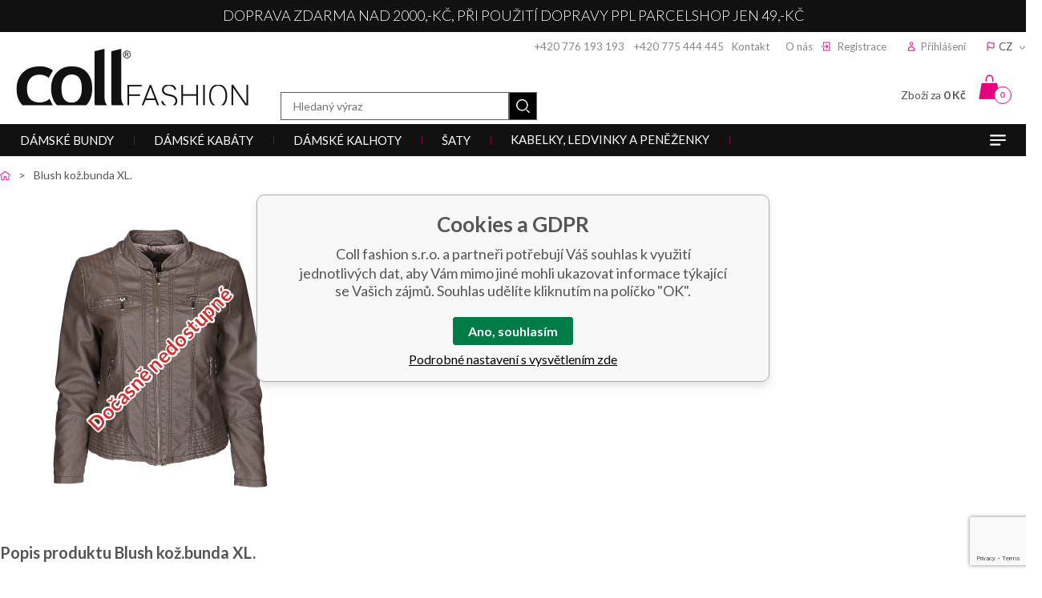

--- FILE ---
content_type: text/html; charset=utf-8
request_url: https://www.google.com/recaptcha/api2/anchor?ar=1&k=6LcXsRkpAAAAABkiKvhGnuAsEe3Q2NdgWlt2aA2u&co=aHR0cHM6Ly93d3cuY29sbGZhc2hpb24uY3o6NDQz&hl=en&v=PoyoqOPhxBO7pBk68S4YbpHZ&size=invisible&anchor-ms=20000&execute-ms=30000&cb=xj67wk4ci5rf
body_size: 48563
content:
<!DOCTYPE HTML><html dir="ltr" lang="en"><head><meta http-equiv="Content-Type" content="text/html; charset=UTF-8">
<meta http-equiv="X-UA-Compatible" content="IE=edge">
<title>reCAPTCHA</title>
<style type="text/css">
/* cyrillic-ext */
@font-face {
  font-family: 'Roboto';
  font-style: normal;
  font-weight: 400;
  font-stretch: 100%;
  src: url(//fonts.gstatic.com/s/roboto/v48/KFO7CnqEu92Fr1ME7kSn66aGLdTylUAMa3GUBHMdazTgWw.woff2) format('woff2');
  unicode-range: U+0460-052F, U+1C80-1C8A, U+20B4, U+2DE0-2DFF, U+A640-A69F, U+FE2E-FE2F;
}
/* cyrillic */
@font-face {
  font-family: 'Roboto';
  font-style: normal;
  font-weight: 400;
  font-stretch: 100%;
  src: url(//fonts.gstatic.com/s/roboto/v48/KFO7CnqEu92Fr1ME7kSn66aGLdTylUAMa3iUBHMdazTgWw.woff2) format('woff2');
  unicode-range: U+0301, U+0400-045F, U+0490-0491, U+04B0-04B1, U+2116;
}
/* greek-ext */
@font-face {
  font-family: 'Roboto';
  font-style: normal;
  font-weight: 400;
  font-stretch: 100%;
  src: url(//fonts.gstatic.com/s/roboto/v48/KFO7CnqEu92Fr1ME7kSn66aGLdTylUAMa3CUBHMdazTgWw.woff2) format('woff2');
  unicode-range: U+1F00-1FFF;
}
/* greek */
@font-face {
  font-family: 'Roboto';
  font-style: normal;
  font-weight: 400;
  font-stretch: 100%;
  src: url(//fonts.gstatic.com/s/roboto/v48/KFO7CnqEu92Fr1ME7kSn66aGLdTylUAMa3-UBHMdazTgWw.woff2) format('woff2');
  unicode-range: U+0370-0377, U+037A-037F, U+0384-038A, U+038C, U+038E-03A1, U+03A3-03FF;
}
/* math */
@font-face {
  font-family: 'Roboto';
  font-style: normal;
  font-weight: 400;
  font-stretch: 100%;
  src: url(//fonts.gstatic.com/s/roboto/v48/KFO7CnqEu92Fr1ME7kSn66aGLdTylUAMawCUBHMdazTgWw.woff2) format('woff2');
  unicode-range: U+0302-0303, U+0305, U+0307-0308, U+0310, U+0312, U+0315, U+031A, U+0326-0327, U+032C, U+032F-0330, U+0332-0333, U+0338, U+033A, U+0346, U+034D, U+0391-03A1, U+03A3-03A9, U+03B1-03C9, U+03D1, U+03D5-03D6, U+03F0-03F1, U+03F4-03F5, U+2016-2017, U+2034-2038, U+203C, U+2040, U+2043, U+2047, U+2050, U+2057, U+205F, U+2070-2071, U+2074-208E, U+2090-209C, U+20D0-20DC, U+20E1, U+20E5-20EF, U+2100-2112, U+2114-2115, U+2117-2121, U+2123-214F, U+2190, U+2192, U+2194-21AE, U+21B0-21E5, U+21F1-21F2, U+21F4-2211, U+2213-2214, U+2216-22FF, U+2308-230B, U+2310, U+2319, U+231C-2321, U+2336-237A, U+237C, U+2395, U+239B-23B7, U+23D0, U+23DC-23E1, U+2474-2475, U+25AF, U+25B3, U+25B7, U+25BD, U+25C1, U+25CA, U+25CC, U+25FB, U+266D-266F, U+27C0-27FF, U+2900-2AFF, U+2B0E-2B11, U+2B30-2B4C, U+2BFE, U+3030, U+FF5B, U+FF5D, U+1D400-1D7FF, U+1EE00-1EEFF;
}
/* symbols */
@font-face {
  font-family: 'Roboto';
  font-style: normal;
  font-weight: 400;
  font-stretch: 100%;
  src: url(//fonts.gstatic.com/s/roboto/v48/KFO7CnqEu92Fr1ME7kSn66aGLdTylUAMaxKUBHMdazTgWw.woff2) format('woff2');
  unicode-range: U+0001-000C, U+000E-001F, U+007F-009F, U+20DD-20E0, U+20E2-20E4, U+2150-218F, U+2190, U+2192, U+2194-2199, U+21AF, U+21E6-21F0, U+21F3, U+2218-2219, U+2299, U+22C4-22C6, U+2300-243F, U+2440-244A, U+2460-24FF, U+25A0-27BF, U+2800-28FF, U+2921-2922, U+2981, U+29BF, U+29EB, U+2B00-2BFF, U+4DC0-4DFF, U+FFF9-FFFB, U+10140-1018E, U+10190-1019C, U+101A0, U+101D0-101FD, U+102E0-102FB, U+10E60-10E7E, U+1D2C0-1D2D3, U+1D2E0-1D37F, U+1F000-1F0FF, U+1F100-1F1AD, U+1F1E6-1F1FF, U+1F30D-1F30F, U+1F315, U+1F31C, U+1F31E, U+1F320-1F32C, U+1F336, U+1F378, U+1F37D, U+1F382, U+1F393-1F39F, U+1F3A7-1F3A8, U+1F3AC-1F3AF, U+1F3C2, U+1F3C4-1F3C6, U+1F3CA-1F3CE, U+1F3D4-1F3E0, U+1F3ED, U+1F3F1-1F3F3, U+1F3F5-1F3F7, U+1F408, U+1F415, U+1F41F, U+1F426, U+1F43F, U+1F441-1F442, U+1F444, U+1F446-1F449, U+1F44C-1F44E, U+1F453, U+1F46A, U+1F47D, U+1F4A3, U+1F4B0, U+1F4B3, U+1F4B9, U+1F4BB, U+1F4BF, U+1F4C8-1F4CB, U+1F4D6, U+1F4DA, U+1F4DF, U+1F4E3-1F4E6, U+1F4EA-1F4ED, U+1F4F7, U+1F4F9-1F4FB, U+1F4FD-1F4FE, U+1F503, U+1F507-1F50B, U+1F50D, U+1F512-1F513, U+1F53E-1F54A, U+1F54F-1F5FA, U+1F610, U+1F650-1F67F, U+1F687, U+1F68D, U+1F691, U+1F694, U+1F698, U+1F6AD, U+1F6B2, U+1F6B9-1F6BA, U+1F6BC, U+1F6C6-1F6CF, U+1F6D3-1F6D7, U+1F6E0-1F6EA, U+1F6F0-1F6F3, U+1F6F7-1F6FC, U+1F700-1F7FF, U+1F800-1F80B, U+1F810-1F847, U+1F850-1F859, U+1F860-1F887, U+1F890-1F8AD, U+1F8B0-1F8BB, U+1F8C0-1F8C1, U+1F900-1F90B, U+1F93B, U+1F946, U+1F984, U+1F996, U+1F9E9, U+1FA00-1FA6F, U+1FA70-1FA7C, U+1FA80-1FA89, U+1FA8F-1FAC6, U+1FACE-1FADC, U+1FADF-1FAE9, U+1FAF0-1FAF8, U+1FB00-1FBFF;
}
/* vietnamese */
@font-face {
  font-family: 'Roboto';
  font-style: normal;
  font-weight: 400;
  font-stretch: 100%;
  src: url(//fonts.gstatic.com/s/roboto/v48/KFO7CnqEu92Fr1ME7kSn66aGLdTylUAMa3OUBHMdazTgWw.woff2) format('woff2');
  unicode-range: U+0102-0103, U+0110-0111, U+0128-0129, U+0168-0169, U+01A0-01A1, U+01AF-01B0, U+0300-0301, U+0303-0304, U+0308-0309, U+0323, U+0329, U+1EA0-1EF9, U+20AB;
}
/* latin-ext */
@font-face {
  font-family: 'Roboto';
  font-style: normal;
  font-weight: 400;
  font-stretch: 100%;
  src: url(//fonts.gstatic.com/s/roboto/v48/KFO7CnqEu92Fr1ME7kSn66aGLdTylUAMa3KUBHMdazTgWw.woff2) format('woff2');
  unicode-range: U+0100-02BA, U+02BD-02C5, U+02C7-02CC, U+02CE-02D7, U+02DD-02FF, U+0304, U+0308, U+0329, U+1D00-1DBF, U+1E00-1E9F, U+1EF2-1EFF, U+2020, U+20A0-20AB, U+20AD-20C0, U+2113, U+2C60-2C7F, U+A720-A7FF;
}
/* latin */
@font-face {
  font-family: 'Roboto';
  font-style: normal;
  font-weight: 400;
  font-stretch: 100%;
  src: url(//fonts.gstatic.com/s/roboto/v48/KFO7CnqEu92Fr1ME7kSn66aGLdTylUAMa3yUBHMdazQ.woff2) format('woff2');
  unicode-range: U+0000-00FF, U+0131, U+0152-0153, U+02BB-02BC, U+02C6, U+02DA, U+02DC, U+0304, U+0308, U+0329, U+2000-206F, U+20AC, U+2122, U+2191, U+2193, U+2212, U+2215, U+FEFF, U+FFFD;
}
/* cyrillic-ext */
@font-face {
  font-family: 'Roboto';
  font-style: normal;
  font-weight: 500;
  font-stretch: 100%;
  src: url(//fonts.gstatic.com/s/roboto/v48/KFO7CnqEu92Fr1ME7kSn66aGLdTylUAMa3GUBHMdazTgWw.woff2) format('woff2');
  unicode-range: U+0460-052F, U+1C80-1C8A, U+20B4, U+2DE0-2DFF, U+A640-A69F, U+FE2E-FE2F;
}
/* cyrillic */
@font-face {
  font-family: 'Roboto';
  font-style: normal;
  font-weight: 500;
  font-stretch: 100%;
  src: url(//fonts.gstatic.com/s/roboto/v48/KFO7CnqEu92Fr1ME7kSn66aGLdTylUAMa3iUBHMdazTgWw.woff2) format('woff2');
  unicode-range: U+0301, U+0400-045F, U+0490-0491, U+04B0-04B1, U+2116;
}
/* greek-ext */
@font-face {
  font-family: 'Roboto';
  font-style: normal;
  font-weight: 500;
  font-stretch: 100%;
  src: url(//fonts.gstatic.com/s/roboto/v48/KFO7CnqEu92Fr1ME7kSn66aGLdTylUAMa3CUBHMdazTgWw.woff2) format('woff2');
  unicode-range: U+1F00-1FFF;
}
/* greek */
@font-face {
  font-family: 'Roboto';
  font-style: normal;
  font-weight: 500;
  font-stretch: 100%;
  src: url(//fonts.gstatic.com/s/roboto/v48/KFO7CnqEu92Fr1ME7kSn66aGLdTylUAMa3-UBHMdazTgWw.woff2) format('woff2');
  unicode-range: U+0370-0377, U+037A-037F, U+0384-038A, U+038C, U+038E-03A1, U+03A3-03FF;
}
/* math */
@font-face {
  font-family: 'Roboto';
  font-style: normal;
  font-weight: 500;
  font-stretch: 100%;
  src: url(//fonts.gstatic.com/s/roboto/v48/KFO7CnqEu92Fr1ME7kSn66aGLdTylUAMawCUBHMdazTgWw.woff2) format('woff2');
  unicode-range: U+0302-0303, U+0305, U+0307-0308, U+0310, U+0312, U+0315, U+031A, U+0326-0327, U+032C, U+032F-0330, U+0332-0333, U+0338, U+033A, U+0346, U+034D, U+0391-03A1, U+03A3-03A9, U+03B1-03C9, U+03D1, U+03D5-03D6, U+03F0-03F1, U+03F4-03F5, U+2016-2017, U+2034-2038, U+203C, U+2040, U+2043, U+2047, U+2050, U+2057, U+205F, U+2070-2071, U+2074-208E, U+2090-209C, U+20D0-20DC, U+20E1, U+20E5-20EF, U+2100-2112, U+2114-2115, U+2117-2121, U+2123-214F, U+2190, U+2192, U+2194-21AE, U+21B0-21E5, U+21F1-21F2, U+21F4-2211, U+2213-2214, U+2216-22FF, U+2308-230B, U+2310, U+2319, U+231C-2321, U+2336-237A, U+237C, U+2395, U+239B-23B7, U+23D0, U+23DC-23E1, U+2474-2475, U+25AF, U+25B3, U+25B7, U+25BD, U+25C1, U+25CA, U+25CC, U+25FB, U+266D-266F, U+27C0-27FF, U+2900-2AFF, U+2B0E-2B11, U+2B30-2B4C, U+2BFE, U+3030, U+FF5B, U+FF5D, U+1D400-1D7FF, U+1EE00-1EEFF;
}
/* symbols */
@font-face {
  font-family: 'Roboto';
  font-style: normal;
  font-weight: 500;
  font-stretch: 100%;
  src: url(//fonts.gstatic.com/s/roboto/v48/KFO7CnqEu92Fr1ME7kSn66aGLdTylUAMaxKUBHMdazTgWw.woff2) format('woff2');
  unicode-range: U+0001-000C, U+000E-001F, U+007F-009F, U+20DD-20E0, U+20E2-20E4, U+2150-218F, U+2190, U+2192, U+2194-2199, U+21AF, U+21E6-21F0, U+21F3, U+2218-2219, U+2299, U+22C4-22C6, U+2300-243F, U+2440-244A, U+2460-24FF, U+25A0-27BF, U+2800-28FF, U+2921-2922, U+2981, U+29BF, U+29EB, U+2B00-2BFF, U+4DC0-4DFF, U+FFF9-FFFB, U+10140-1018E, U+10190-1019C, U+101A0, U+101D0-101FD, U+102E0-102FB, U+10E60-10E7E, U+1D2C0-1D2D3, U+1D2E0-1D37F, U+1F000-1F0FF, U+1F100-1F1AD, U+1F1E6-1F1FF, U+1F30D-1F30F, U+1F315, U+1F31C, U+1F31E, U+1F320-1F32C, U+1F336, U+1F378, U+1F37D, U+1F382, U+1F393-1F39F, U+1F3A7-1F3A8, U+1F3AC-1F3AF, U+1F3C2, U+1F3C4-1F3C6, U+1F3CA-1F3CE, U+1F3D4-1F3E0, U+1F3ED, U+1F3F1-1F3F3, U+1F3F5-1F3F7, U+1F408, U+1F415, U+1F41F, U+1F426, U+1F43F, U+1F441-1F442, U+1F444, U+1F446-1F449, U+1F44C-1F44E, U+1F453, U+1F46A, U+1F47D, U+1F4A3, U+1F4B0, U+1F4B3, U+1F4B9, U+1F4BB, U+1F4BF, U+1F4C8-1F4CB, U+1F4D6, U+1F4DA, U+1F4DF, U+1F4E3-1F4E6, U+1F4EA-1F4ED, U+1F4F7, U+1F4F9-1F4FB, U+1F4FD-1F4FE, U+1F503, U+1F507-1F50B, U+1F50D, U+1F512-1F513, U+1F53E-1F54A, U+1F54F-1F5FA, U+1F610, U+1F650-1F67F, U+1F687, U+1F68D, U+1F691, U+1F694, U+1F698, U+1F6AD, U+1F6B2, U+1F6B9-1F6BA, U+1F6BC, U+1F6C6-1F6CF, U+1F6D3-1F6D7, U+1F6E0-1F6EA, U+1F6F0-1F6F3, U+1F6F7-1F6FC, U+1F700-1F7FF, U+1F800-1F80B, U+1F810-1F847, U+1F850-1F859, U+1F860-1F887, U+1F890-1F8AD, U+1F8B0-1F8BB, U+1F8C0-1F8C1, U+1F900-1F90B, U+1F93B, U+1F946, U+1F984, U+1F996, U+1F9E9, U+1FA00-1FA6F, U+1FA70-1FA7C, U+1FA80-1FA89, U+1FA8F-1FAC6, U+1FACE-1FADC, U+1FADF-1FAE9, U+1FAF0-1FAF8, U+1FB00-1FBFF;
}
/* vietnamese */
@font-face {
  font-family: 'Roboto';
  font-style: normal;
  font-weight: 500;
  font-stretch: 100%;
  src: url(//fonts.gstatic.com/s/roboto/v48/KFO7CnqEu92Fr1ME7kSn66aGLdTylUAMa3OUBHMdazTgWw.woff2) format('woff2');
  unicode-range: U+0102-0103, U+0110-0111, U+0128-0129, U+0168-0169, U+01A0-01A1, U+01AF-01B0, U+0300-0301, U+0303-0304, U+0308-0309, U+0323, U+0329, U+1EA0-1EF9, U+20AB;
}
/* latin-ext */
@font-face {
  font-family: 'Roboto';
  font-style: normal;
  font-weight: 500;
  font-stretch: 100%;
  src: url(//fonts.gstatic.com/s/roboto/v48/KFO7CnqEu92Fr1ME7kSn66aGLdTylUAMa3KUBHMdazTgWw.woff2) format('woff2');
  unicode-range: U+0100-02BA, U+02BD-02C5, U+02C7-02CC, U+02CE-02D7, U+02DD-02FF, U+0304, U+0308, U+0329, U+1D00-1DBF, U+1E00-1E9F, U+1EF2-1EFF, U+2020, U+20A0-20AB, U+20AD-20C0, U+2113, U+2C60-2C7F, U+A720-A7FF;
}
/* latin */
@font-face {
  font-family: 'Roboto';
  font-style: normal;
  font-weight: 500;
  font-stretch: 100%;
  src: url(//fonts.gstatic.com/s/roboto/v48/KFO7CnqEu92Fr1ME7kSn66aGLdTylUAMa3yUBHMdazQ.woff2) format('woff2');
  unicode-range: U+0000-00FF, U+0131, U+0152-0153, U+02BB-02BC, U+02C6, U+02DA, U+02DC, U+0304, U+0308, U+0329, U+2000-206F, U+20AC, U+2122, U+2191, U+2193, U+2212, U+2215, U+FEFF, U+FFFD;
}
/* cyrillic-ext */
@font-face {
  font-family: 'Roboto';
  font-style: normal;
  font-weight: 900;
  font-stretch: 100%;
  src: url(//fonts.gstatic.com/s/roboto/v48/KFO7CnqEu92Fr1ME7kSn66aGLdTylUAMa3GUBHMdazTgWw.woff2) format('woff2');
  unicode-range: U+0460-052F, U+1C80-1C8A, U+20B4, U+2DE0-2DFF, U+A640-A69F, U+FE2E-FE2F;
}
/* cyrillic */
@font-face {
  font-family: 'Roboto';
  font-style: normal;
  font-weight: 900;
  font-stretch: 100%;
  src: url(//fonts.gstatic.com/s/roboto/v48/KFO7CnqEu92Fr1ME7kSn66aGLdTylUAMa3iUBHMdazTgWw.woff2) format('woff2');
  unicode-range: U+0301, U+0400-045F, U+0490-0491, U+04B0-04B1, U+2116;
}
/* greek-ext */
@font-face {
  font-family: 'Roboto';
  font-style: normal;
  font-weight: 900;
  font-stretch: 100%;
  src: url(//fonts.gstatic.com/s/roboto/v48/KFO7CnqEu92Fr1ME7kSn66aGLdTylUAMa3CUBHMdazTgWw.woff2) format('woff2');
  unicode-range: U+1F00-1FFF;
}
/* greek */
@font-face {
  font-family: 'Roboto';
  font-style: normal;
  font-weight: 900;
  font-stretch: 100%;
  src: url(//fonts.gstatic.com/s/roboto/v48/KFO7CnqEu92Fr1ME7kSn66aGLdTylUAMa3-UBHMdazTgWw.woff2) format('woff2');
  unicode-range: U+0370-0377, U+037A-037F, U+0384-038A, U+038C, U+038E-03A1, U+03A3-03FF;
}
/* math */
@font-face {
  font-family: 'Roboto';
  font-style: normal;
  font-weight: 900;
  font-stretch: 100%;
  src: url(//fonts.gstatic.com/s/roboto/v48/KFO7CnqEu92Fr1ME7kSn66aGLdTylUAMawCUBHMdazTgWw.woff2) format('woff2');
  unicode-range: U+0302-0303, U+0305, U+0307-0308, U+0310, U+0312, U+0315, U+031A, U+0326-0327, U+032C, U+032F-0330, U+0332-0333, U+0338, U+033A, U+0346, U+034D, U+0391-03A1, U+03A3-03A9, U+03B1-03C9, U+03D1, U+03D5-03D6, U+03F0-03F1, U+03F4-03F5, U+2016-2017, U+2034-2038, U+203C, U+2040, U+2043, U+2047, U+2050, U+2057, U+205F, U+2070-2071, U+2074-208E, U+2090-209C, U+20D0-20DC, U+20E1, U+20E5-20EF, U+2100-2112, U+2114-2115, U+2117-2121, U+2123-214F, U+2190, U+2192, U+2194-21AE, U+21B0-21E5, U+21F1-21F2, U+21F4-2211, U+2213-2214, U+2216-22FF, U+2308-230B, U+2310, U+2319, U+231C-2321, U+2336-237A, U+237C, U+2395, U+239B-23B7, U+23D0, U+23DC-23E1, U+2474-2475, U+25AF, U+25B3, U+25B7, U+25BD, U+25C1, U+25CA, U+25CC, U+25FB, U+266D-266F, U+27C0-27FF, U+2900-2AFF, U+2B0E-2B11, U+2B30-2B4C, U+2BFE, U+3030, U+FF5B, U+FF5D, U+1D400-1D7FF, U+1EE00-1EEFF;
}
/* symbols */
@font-face {
  font-family: 'Roboto';
  font-style: normal;
  font-weight: 900;
  font-stretch: 100%;
  src: url(//fonts.gstatic.com/s/roboto/v48/KFO7CnqEu92Fr1ME7kSn66aGLdTylUAMaxKUBHMdazTgWw.woff2) format('woff2');
  unicode-range: U+0001-000C, U+000E-001F, U+007F-009F, U+20DD-20E0, U+20E2-20E4, U+2150-218F, U+2190, U+2192, U+2194-2199, U+21AF, U+21E6-21F0, U+21F3, U+2218-2219, U+2299, U+22C4-22C6, U+2300-243F, U+2440-244A, U+2460-24FF, U+25A0-27BF, U+2800-28FF, U+2921-2922, U+2981, U+29BF, U+29EB, U+2B00-2BFF, U+4DC0-4DFF, U+FFF9-FFFB, U+10140-1018E, U+10190-1019C, U+101A0, U+101D0-101FD, U+102E0-102FB, U+10E60-10E7E, U+1D2C0-1D2D3, U+1D2E0-1D37F, U+1F000-1F0FF, U+1F100-1F1AD, U+1F1E6-1F1FF, U+1F30D-1F30F, U+1F315, U+1F31C, U+1F31E, U+1F320-1F32C, U+1F336, U+1F378, U+1F37D, U+1F382, U+1F393-1F39F, U+1F3A7-1F3A8, U+1F3AC-1F3AF, U+1F3C2, U+1F3C4-1F3C6, U+1F3CA-1F3CE, U+1F3D4-1F3E0, U+1F3ED, U+1F3F1-1F3F3, U+1F3F5-1F3F7, U+1F408, U+1F415, U+1F41F, U+1F426, U+1F43F, U+1F441-1F442, U+1F444, U+1F446-1F449, U+1F44C-1F44E, U+1F453, U+1F46A, U+1F47D, U+1F4A3, U+1F4B0, U+1F4B3, U+1F4B9, U+1F4BB, U+1F4BF, U+1F4C8-1F4CB, U+1F4D6, U+1F4DA, U+1F4DF, U+1F4E3-1F4E6, U+1F4EA-1F4ED, U+1F4F7, U+1F4F9-1F4FB, U+1F4FD-1F4FE, U+1F503, U+1F507-1F50B, U+1F50D, U+1F512-1F513, U+1F53E-1F54A, U+1F54F-1F5FA, U+1F610, U+1F650-1F67F, U+1F687, U+1F68D, U+1F691, U+1F694, U+1F698, U+1F6AD, U+1F6B2, U+1F6B9-1F6BA, U+1F6BC, U+1F6C6-1F6CF, U+1F6D3-1F6D7, U+1F6E0-1F6EA, U+1F6F0-1F6F3, U+1F6F7-1F6FC, U+1F700-1F7FF, U+1F800-1F80B, U+1F810-1F847, U+1F850-1F859, U+1F860-1F887, U+1F890-1F8AD, U+1F8B0-1F8BB, U+1F8C0-1F8C1, U+1F900-1F90B, U+1F93B, U+1F946, U+1F984, U+1F996, U+1F9E9, U+1FA00-1FA6F, U+1FA70-1FA7C, U+1FA80-1FA89, U+1FA8F-1FAC6, U+1FACE-1FADC, U+1FADF-1FAE9, U+1FAF0-1FAF8, U+1FB00-1FBFF;
}
/* vietnamese */
@font-face {
  font-family: 'Roboto';
  font-style: normal;
  font-weight: 900;
  font-stretch: 100%;
  src: url(//fonts.gstatic.com/s/roboto/v48/KFO7CnqEu92Fr1ME7kSn66aGLdTylUAMa3OUBHMdazTgWw.woff2) format('woff2');
  unicode-range: U+0102-0103, U+0110-0111, U+0128-0129, U+0168-0169, U+01A0-01A1, U+01AF-01B0, U+0300-0301, U+0303-0304, U+0308-0309, U+0323, U+0329, U+1EA0-1EF9, U+20AB;
}
/* latin-ext */
@font-face {
  font-family: 'Roboto';
  font-style: normal;
  font-weight: 900;
  font-stretch: 100%;
  src: url(//fonts.gstatic.com/s/roboto/v48/KFO7CnqEu92Fr1ME7kSn66aGLdTylUAMa3KUBHMdazTgWw.woff2) format('woff2');
  unicode-range: U+0100-02BA, U+02BD-02C5, U+02C7-02CC, U+02CE-02D7, U+02DD-02FF, U+0304, U+0308, U+0329, U+1D00-1DBF, U+1E00-1E9F, U+1EF2-1EFF, U+2020, U+20A0-20AB, U+20AD-20C0, U+2113, U+2C60-2C7F, U+A720-A7FF;
}
/* latin */
@font-face {
  font-family: 'Roboto';
  font-style: normal;
  font-weight: 900;
  font-stretch: 100%;
  src: url(//fonts.gstatic.com/s/roboto/v48/KFO7CnqEu92Fr1ME7kSn66aGLdTylUAMa3yUBHMdazQ.woff2) format('woff2');
  unicode-range: U+0000-00FF, U+0131, U+0152-0153, U+02BB-02BC, U+02C6, U+02DA, U+02DC, U+0304, U+0308, U+0329, U+2000-206F, U+20AC, U+2122, U+2191, U+2193, U+2212, U+2215, U+FEFF, U+FFFD;
}

</style>
<link rel="stylesheet" type="text/css" href="https://www.gstatic.com/recaptcha/releases/PoyoqOPhxBO7pBk68S4YbpHZ/styles__ltr.css">
<script nonce="qcB8PIqq_Uf1G0rzAXOVmQ" type="text/javascript">window['__recaptcha_api'] = 'https://www.google.com/recaptcha/api2/';</script>
<script type="text/javascript" src="https://www.gstatic.com/recaptcha/releases/PoyoqOPhxBO7pBk68S4YbpHZ/recaptcha__en.js" nonce="qcB8PIqq_Uf1G0rzAXOVmQ">
      
    </script></head>
<body><div id="rc-anchor-alert" class="rc-anchor-alert"></div>
<input type="hidden" id="recaptcha-token" value="[base64]">
<script type="text/javascript" nonce="qcB8PIqq_Uf1G0rzAXOVmQ">
      recaptcha.anchor.Main.init("[\x22ainput\x22,[\x22bgdata\x22,\x22\x22,\[base64]/[base64]/[base64]/ZyhXLGgpOnEoW04sMjEsbF0sVywwKSxoKSxmYWxzZSxmYWxzZSl9Y2F0Y2goayl7RygzNTgsVyk/[base64]/[base64]/[base64]/[base64]/[base64]/[base64]/[base64]/bmV3IEJbT10oRFswXSk6dz09Mj9uZXcgQltPXShEWzBdLERbMV0pOnc9PTM/bmV3IEJbT10oRFswXSxEWzFdLERbMl0pOnc9PTQ/[base64]/[base64]/[base64]/[base64]/[base64]\\u003d\x22,\[base64]\x22,\x22wogIGsKidMKPX1Agw5PCl8K1bMOTazQXUMOwacORwpLCozcPchZiw6lOwpfCgcKfw7M5AsOOMMOHw6IJw6TCjsOcwpZ+dMOZTcOBH3zCgcKRw6wUw7hXKmhCSsKhwq43w4w1wpctXcKxwpkRwrNbP8OXMcO3w68nwr7CtnvCvsK/w43DpMOdAgoxTcOZdznCgMKOwr5hwrHCmsOzGMK2woDCqsODwpwNWsKBw6oIWTPDqR0YcsKEw5nDvcOlw7YNQ3HDmA/DicONbFDDnT5KVMKVLFjDu8OEX8O8NcOrwqZ9FcOtw5HCqsOAwoHDog9BMAfDnxUJw75Iw4oZTsKawofCt8Kmw4Muw5TCtQcpw5rCjcKDwrTDqmA4wppBwpdoC8K7w4fChTDCl1PCuMOBQcKaw6fDl8K/BsO1wofCn8O0wqcsw6FBZ3bDr8KNIzZuwoDCrcOZwpnDpMKmwpdJwqHDk8OYwqIHw6jCnMOxwrfCscOtbhkNSTXDi8KZDcKMdAjDuBs7EknCtwtgw53CrCHChMOIwoIrwoEhZkhGV8K7w54QEUVawpvCnC4rw7PDk8OJegVJwro3w6nDuMOIFsOBw4HDim84w6/[base64]/CosKgw4nCsB7CpcKmw7LCscOTHMOtdCRfUMK1BS0rwrNMw5PDhSxNwoBFw5cDTgPDmcKww7BQK8KRwpzCgiFPf8O1w5TDnnfCui0xw5s6wrgOAsKEU3w9wqXDkcOUHXZ6w7USw4LDhCtMw6bChBYWSA/Cqz4lZsKpw5TDkHt7BsOpYVAqH8OnLgsAw6bCk8KxLxHDm8OWwqvDoBAGwqvDiMOzw6Iaw4jDp8OTBcOrDi1MwrjCqy/DvncqwqHCrzt8wprDgsKgaVorNsO0KC5jaXjDnMKLYcKKwozDkMOlem8Xwp9tP8KOSMOaLMOPGcOuNMOJwrzDuMOVHGfCghkaw5zCucKtRMKZw45/w5LDvMO3ABd2QsOGw7HCq8OTbTAuXsORwrVnwrDDv2TCmsOqwpVNS8KHW8OEA8KrwojCrMOlUlZQw5Q8w4wBwoXCgHbCjMKbHsOow7XDiyo5wr99wo1KwqlCwrLDlFzDv3rCnU9Pw6zCnsOhwpnDmWDCusOlw7XDnkHCjRLChzfDksOLe0jDnhLDn8OUwo/[base64]/[base64]/wppSb3vCt8Kxw6MgVQljS3coYFxLa8OLeSFWw7JXw6nCgcOTwpRuNG9Aw787Dzt5wr/[base64]/[base64]/ConbCqR8VfDLCo3UsfsKIGcKYP8OmXMOkH8OdYlnDlsKNF8ONw7fDicKSKMKJw7lEO1/CllnDtAzCr8Ovw45RAW/CkhvCk3BIwr5jwq9Dw5VXRntwwpwXDcO5w7xxwpNoPnHCn8Omw7HDrcOAwo43TTnDsh4cGsOoacOXw5shwqXChsOjGcOnw5bDtXLDtz/[base64]/CnMODfz3Dq8KWeDrCpw7DgTzDs8OOwrrCtsOhUMKvScODwpgyAMKXEcKCw4J1eH/DlnjDucOXw4zDgRw2Y8Kzw4xDUyBNfD0qwq/DrH3CjFkEDHDDglrCusKOw4XDrcOGw5rCqHlrwoPDqVDDrsO7w7zDmXpYw5d7LMOKwpfCqWwCwqTDgMK4w7dYwp/Ds1bDtXLDt3XCqcO3woDDuD3CkMKpfcOMaDnDt8OCacKpD218MsKlL8ODw5TCi8K8ZcKAw7DDrcK9AcOPw69Ww43DksONw65cDCTCrMOzw44OGcOSIEXDp8OpUR/Col0FUcOaJn/[base64]/RVU+wp5xw6LDlcK+C8KYbMKkYQHDncKobyHCp8KvAC4yHMOkw6nDiiXDq0FjOcKCaFrDiMKoVgFNasOkw73DoMO/[base64]/DnsOgw4PDtcKfIT0CUS17w7I7wrw+w7vDiMOzH2LCmcKBw69PPQRrw54QwpvCk8Onw79vAcOVw4HChxvDvHUYLsKxwoY+XMKsPBPDsMK6w7Quw7rDj8KaHAXDpsKWw4U3w70PwpvChhcaOsOAMTI0XhnDgMOuCAU/w4PDh8K6G8KTw5LCvDZMXsKYUMOYw6HCvE4fBlvCiDtWWcKnDsOuwrleIBDCpsOLOgFPcyh2XDxrDsOBe3jDkxPDilh/w4fDhitrw6tRw77CunnDj3RmVF/Cv8KtZGLCllILwp7ChiXCi8KEeMKFHzxgw5jDpETCnHV+wrbDvMOmAsO1V8OLwqLDrsKuWl9kax/[base64]/Dp8OVwqIqHsKnI3pVw7wJw50tHsOrIg06w6YiCMK1QsO5UzfCp2RiZsO0LGbCqRJHKcKrZcOowpF/IsOfTcOwQMO7w4M/fF8QTBnDt1DCqBPCkWVmCX3CusKkwp3DhMKFJkrCnWPCoMOkw7LCtw/[base64]/dcKlw7XDnWPDg2fCoxFeOR/CusO9wrfDjWnCtsOHwrEBw5jCk2sow6LDljEYb8K9d1zDtl/DojjDmBLChcK5w6sCXcKoa8OEC8KlIcOjwq/ClsORw7xOw5A/w6pQVG/[base64]/[base64]/CpcOgw7nCsnTDtzYUwr/[base64]/CjMOaLMKZBMKdDQYtMmXCr8KQdcKqwpgZw4fCrhkowooRw5bDmcK0THkMSDUKwpvDlSvCokXCkl7Dh8O9N8KbwrHDjDTDtsODXwLCjkctw4xgGsK5wpXDl8KaFMOQw7/Du8KxK1/CqF/CvCvChl7DqAAOw54zRsOnX8KSw4o/X8OtwrLCvMO8w48WAQzDp8OYBXxAJ8ONQMOefCLCi0fCuMOMw70hN3jCgiluwpMWM8OUcQVZwpDCqcOpKcKOwpLCrylhUcKmUn8xdcKRfC3DosKaaXTDjMKMwqVec8KVw4XDk8OMEkgjSD/DuXc0WMKRdAfDkMOXwrzDlcKUFcK3w49Ib8KbScK2eHZQKBTDtUxvw7gwwqTDpcOwI8Owa8ObDlRYeEbCgwEDwrDDuUzDjT5fcUszw5NGVsKgw4ReehzCr8OCdsOjRsOPDsOQZnVWORjDsEvDvcOeU8KlfMORw47CvQ/DjcKCQS8PM0bCh8O/[base64]/DgsOqw5PCvRZCWcOfwpsKw7VXw5FCwqPCt1EXTSfDsk7DrMOaY8O/wp56wqjDlcO1wo7Dv8OTCmFESXfDlXovwo7DuQkGJcOdMcKow7HDhcOVw6fDhMKDwpsLZMKrwpbCi8KWUMKRw4keUMKfw6fCrsOTFsKVTQnCkyPClcO3w5R4J2YiQ8ONw7nDv8Kqw69YwqV7wqR3wrZrw5gew4FpW8OlDWBiwqPDncOow5fDvcOfXEI7wp/DisKMw55teXnCv8OTwrBjR8KlTF5KHMKrDB1Fw4xQGMOyMAxTWMKDwoMFHsK2WTPCrnsFw6hQwpHDiMOfw6vCj2zCqsK0P8K5wp/DiMKcUBDDmcKzwqjClifCsFdZw7rDmQYNw7t0ej3Co8Klwp3Dnm/Co2zCkcKMwqQbw4Ibw6sbwr8CwrbDsQkfDsOlb8OTw6LCmGFTw6B+wo8PKcO/wrjCsgHCmsOZNMOAYsOIwrnDklPDoiZRwo/DnsOyw4Qaw6NCwqjCtsO1RAHDmVd1MkvDsBvChgjDsRVoIjrClMKiMR5ewq/CiUDDmcOfH8KUL0dtccOjfsKJw5vCklrCp8K4LsORw5PCpsOSw5NnAEjCrsO0w51Zw7bCmsO8VcKVLsKxw4zDiMKvw44uPcO/PsKEUsOCw74qw59+T2t4VR/Dk8KjD3LDkMOZw7pYw4LDhsOfYmTDrXdywr7CqRo6D00BccKAdMKCRUhDw6fDiiBGw6nCjARGJ8KPT1DDlMOCwqY/woJYwpMLw4XCoMKrwpvCuXbCpkZPw5tWasKYbzXDh8OyOcOBDRTCnzESw67CimHCicOnw4HCmHZpIyPCuMKEw45RcsKhw41vw5bDqBTDsD8hw6IRw58Mwq/DiihRw7Qsa8KOdztDCT3CgcKhOTPCnsOgw6Ndw5ROw5vCk8OSw4A9SMOTw4QidzDDnsKpw5s8woM+VMKUwpFAK8KRwrTCqljDoXXCgMOqwotAWXd0w6Z+WcK1aXxcwqIeFsOxwrXCrGR8LMKAQcKWa8KlDcO/DS3DkEPDiMKCY8K/Ih13w7hXeiPDr8KEwo43XsK2McKkw47DkFLCvDfDki5CLsK0GcKVwo7Cs27CsRxHTXnDkBIzw4x3w5dEwrXCqGrDhcKaDAPDlcOQwqRFHsKzwpvDikPCiMKrwpAVw6RfQ8KgCcOQEcOlZcK7PMOmaQzCmhHCn8Odw4PDiSfCpjE/wps5cXHCtMKMw43DvMOwMEDDgRzDm8KMw43Dq0pCAMKcwpBNw57DuS/DisKFw7pJwosvKG/DjR5/YnnDhsKiUcOqF8ORwqrCtxZ1csOGwog6wrrChHElIcO0wrAgwpXDpMK8w6gCw5kZIFByw4oyAlbCscK5w5IUw6fDvi18wrobVXtAQXDCjm5+wpzDlcKKcMKgCMK7UwrCiMKQw4XDj8Kmw7xlwrxlLH/CsQDDjkhnw5HDlGV5ImTDrABsUB9uw77DncKpwrFaw77CkcOwJMOQFsKYDsOQOVJwwq7DhDfCuC/[base64]/wpFyw45Mw7QKFMK5FsOdVETCrxdpMCTCgsOtwovDlsOyw6pRXsOPMWjCmULDhEtzwoRvXsO0dQxiw7Baw4fDjcO+w4J6R1Igw7M4XHPCjMKRBCghZgpBaHQ+QhpRw6J/w5fCkS8Vw6AEw4Bewo8cw6Efw68Rwo0Uw63DhSTCmkRIw5XDomlaChI4bWU3w4A4bEI3aDTCm8O1wr3CkkTDhlTCkyjCtyBrESB/JsKXwpnDsS1JVMO5w5VgworDh8O1w41GwrliG8OjR8KrFnfCrsKDw5F5KcKJw61BwrzCgQ7DjMKrPTDCmWk1fyjCvMO7fsKfw58KwpzDrcOzw4jCk8K6G8KawpYSw5zDpyzCr8Orw5DDjsK0wpJFwppxX3ZnwosjBMO4NsOEw7gDwo/DosKOw7sNATTCmcObw4vCqjPDssKmGMOOw4jDjcOow4zDusKCw5jDux4kDXwlXMORaCPDpSvDj2IKW0ZlU8OewoXDm8K4YMK7w7kxFsKDLsKjwr40wqUOf8Ktw74vwp/CrnArRmE4woLCtVTDk8OwOWvCvMO1w6Iuw5PCsFzDmloYw5wpOcKzwrQ9wrEbK3LCnMKxw6Iywp3DsiLCnH9yAVTCssOnLydywocgwqlzTTTDpznDgsOKw6gcw67CmnI+w5gxw4ZhI2PCncKqwpgDwpswwqJaw7dtw5piwqk0QQAhwp3CpV7DhMKLwqTCvVF/AsO1w5LDncKzbAk4Qm/CrcKzWHTDj8O5RsKtwrfDuDIlHsKnwoJ6GMOuw7d3d8KhMcKfZUF7woHDpcOYwoXDllh0wpcGwprCkxfDmsK4SWNrw4Ftw6ttKxHDo8O4KVnCizUQwpldw61FFcO1SwwUw7DCtsKuGsKJw5NPw7ZUcnMhZyzDoX0AHsKsSy3DlsKNQMK+VXA/[base64]/DgklZKCp8w7pewpUOwplMw5jDrkfCi8K2w7g7IcKVZ17DlQRWwobCk8OBBTUIMsOGGMKbYHbDisOWDnNIwo0jM8KBb8KIIVViMcOaw4rDjQchwoR6wr3ClFrDoiXClyFVYzTCucKRwprCj8KtNVzCuMOQEgRzOiF4w43Dm8O1bcKJBm/ClcOIFlRPSh5aw6wfKMOTwrzCl8KCw5hUG8OjY3YawprDnD0Ga8Oowo7Cplp7VDx9wqjDn8OgK8K2w6/CmyQmOcKASg/DpkrCmxlawrMrCcOuccO3w6DDoWPDgFI6L8O3wq5vWMO+w7nDmMKvwqBiM1UNwpXCncOse1NUEznDkiQRW8KcQsK0KlhPw4rDkRvDs8K+W8K2Q8K9AsKKesKWNMK0w6AIwr84Ew7DnlgBLlbCkQnDhjNSwr8gU3N1U2tZPS/CscOOYsO3OsOCw5TDkSzDuBbDiMOAw5zDjEtKw4zDnMK/w6kCOMKmRMOmwrnCkBXCrQLDuDsXeMKNSFXDgT50AcK+w5VYw7ccTcK1fRQQw4/CgidBJRhZw7PDq8KCKR/CtcOOw4LDt8ODw4hZL1lnwrTCjMKYw4AaD8K1w6HCrcKwMcKgw67CncKJwrLCvmluNsKgwrpaw6FMFsK7wprCv8KiazHDncOrTjrCnMKHEzXCo8KQwo3CtlDDmEXCqMOVwq1/w77CkcOWLHjDnRrCl33DpMORwonDiVPDjkUIw4Q+GMKjRMOaw6HCpjPDthjCvhrDvh4sJH0Awp8gwqnCoxw+fMOhDMOjw6tOIAU2wpFGfWjDh3LDsMOtw6fCksKxwpRbw5JRw5gLLcOewrApw7PDkMK5woxYw6zCs8K4BcOyecKzEcOiPzk9woIkw7piHsO/wq4IZy/Dk8KTBcKWVijChMOTwpzDkBDDqcK3w6EVw446wpozw73CvC1nDcKma2JKAcK+wqNCHhYNwoPCrjnCshFew5fDoU/DsnLCuXtbw6Ybw7jDsX1JBmrDlGHCtcKtw7Jrw7VlQMKsw47DniDDp8ODwpIEw6TDt8K/[base64]/e3Edw53Cl8KLOMK8Q8KmwqzClMOqwpxpU20ELcOreUktNHwrwrjCtsK9exZvYkUUOsK/wqsTwrR6w7UYwp4Nw5XCq3gIA8Onw7QjYcKiw4jDoC1tw7XDv3bCs8KHYkTCq8OzejcQw40qw51hw7pCcsKbRMOTdXLClMOhHcKwXj8VQ8Ogwqc2w5hda8OjfWMkwprCimcrBsKucmPDlU/DgsKMw5fCkT1pZcKDFcO4K1TDnsOmaQ7Ch8OpaXXCkcK/T0rDssKiAF/CqijDmAHCghrDk3XDpzQvwqfDrsKwYMKXw4EQwqJJwqPCpMK/N3pcBTd/wrPDiMKOw4oswo/CpEbCnjh2CUjCicOAbg7Dj8OONk7Dn8OGcQrDsxzDjMOkMz3CiSvDosKRwodQSsKLHm83wqRVwpXCucOsw4pCChEtw7jDmsKbZ8OpwrDDlsOew4lSwp4xMTFpLB/[base64]/DrHMXwoYnw581wpfDnxE9wpfDvsOJw7ZQwoDDjcKiwqowDMOCwobDsBIZfsOhBMOlAyYew71YCDTDmMK4P8K0w7wJS8KpcFHDtGPCksKSwrTCmcK5wpl1E8KUSsKpwqTCq8KfwrdOwobDuRrCgcOywrogbgJPID5RwofCjcKpWsOcfsKvBm/ChTLChMOVw74pwoVbKsOYeEhpw4XCl8O2WSl9XxvCp8KtTnfDtUZjY8OeJMOedA16wprDlsKbwojDpSssZsOjwovCqsKNw70Aw7REw6ZvwpPDpsOifcOoEcOBw782woASJcKfD2siw7TCqDw4w5DCoDMBwp/DplbCuXlPwq3CqMO7wocKZDXCo8KVwpENHcKEQsKAw4RSM8OmLxUrUHzDj8KrccOmYcO5GQV0e8OBEsKJZ0VoKwjCsMOiw58kbsO0Q286OUBSwrvCgsODVH/DnQvDuQHDlyPCmsKNw5g3IcO9woPClnDCv8OUSgbDlxUAFiAcUcKCSMKPRxzDiypfwrEsUzfCocKfw5fCicO+DwcBw4XDl25TQQvCpMK5wr3Ci8Ovw6jDvsKnw4fChcO1wrdYSUXCl8KLaGAYJsOxw5UHw6PDnMO0wqbDpE/DqcKlwrLCusKawpgAYsKaLnDDkcO2TsKtQsO6w7XDsQx4wrZVwoEKb8KbEk/DkMKWw6zCpifDpcOUwpvCp8OJTBwNw6zCssORwpTDv3xzw4p2X8KvwrEGDMOUwqBxwpVFc2ZCcXDDnyd/SgZRw79Ow6vDp8O/[base64]/[base64]/[base64]/DuzDCtVBTZw9jwprDgnzCicOMFBTDmsKOW8KdX8KCbnrCi8KmwqHDsMKoCB/DkGLDsV8tw4LCvsKFw7nCmsK/w7x9Qx/CtsOmwrZxPMOHw6DDllPDncOmwp3CknBbYcOtwqJ5IsKdwojCilp2O1/[base64]/CvynDhm03w55HbEV1w4BMwoY9w7YVFcKYbTfDp8OPeizCk2XCqiTCpMKjTRkwwqjCpMORfgLDs8K6Q8KdwoweXMOZw4MLG09bYFIEwqXCtsO4dsKKw6bDicOPJcOGw6lTEMOYD1fDuWDDsW3CpsK7wrrCvSA0wqFGEcKTEcKlTMKhH8OhexjDm8OLwqYDLgzDgwFhw7/CrAJ5w7tnYHdow5oqw4NKw5LCg8KZJsKEVy9Nw5ICD8KqwqzCs8ONS2jCnk0Rw749w6/DmcOjI2/Dg8OAXUPDosKKwp3CrcOuw5jCm8OeWcOaNQTCjMKXNcOgwpckSw/Ci8K0wqg/QMKbwqzDtzgLbsOOe8K0wr/Cg8KZNwnCqcOwPsKZw67ClCTCmR3Dl8OyJR8GwpzDuMOKOCQUw4M3w7UUEMOswoBjHsKvwp/DgxvChzY9P8KYw4PCtzhuw4vCnHxHw7dvwrQrw68tMgPDpxXChWHCgcOHesKqMMK9w4XCpcO1wrEuw5TDoMK2EcOMwpxew5gPajURAD4RwrfCuMKoJi/[base64]/Cv8OOw4TCk8OsfsO2wqfDg8KrNijCocKcKcOUwoklK00HFMO/w7h/Y8Oawp3CpmrDp8KARgbDslPDpMK1D8K3wqXDkcKowpNDw6kFw7B3w7kpwp/Cnk5pw7HDmMKGaGVMw506woJlw5Yqw7xeNsK0wrfDonlGNcOSKMO/wp/CkMKwPQvDvkrCm8OnQsKyTljCvsORwqbDtcOaYGPDu1pKwr0xw5fCk1RSwpMpaA/DjMOeNMOVwoHDlgMHwqAFCwnCiQ7CnCYeMMOQKhDClh/DoVLDm8KDT8KmNWzCicOVQwpVesKvW13CssKgbsOGdcKkwokdbwnDmsOZXcOVVcOGw7fDhMKUwojCqWbDgn0LHMK3Y3jDiMO4wqMQwpXCqMKewqXCsiMBw4UtwoHCplzDpxhUHC9dF8ONwprDkMO8GsK/Y8O2V8OLWiNQRixoBsOswphBRwDDhcO5wqfCnlE+w7XCsHVAKsKZRCzDjsOAw6LDkMO5Eys8EMKSUWHCt1wpw4DDgsK9cMO3wo/DpyPChE/[base64]/woYDecO+V0cfwrksISLCjcKvw74/w6swYRzDgVZ9w4wtwpjDr2DDvcKow4NYdT/DtHzCjcO5CMOdw5hQw708JcOBwqbDmXbDhEHDtMKJSsKdU1bDn0R1PMKKYlMjw4fCrsO5DB7DtMOPwodBQA/DncK+w7nCgcOUwptVEHTClA3CoMKBJT5oN8ONHMKmw6jClsKpSQ4uw54cw5DChsKQc8KKdsO6wqoweljCrm4sNcO1w4RVw7rCr8OQTMKnwobDkSNcfG/Dg8KHw53CvDzDg8KgfsOGMsOSXDbDqcOkwo/[base64]/DmHvDvTBGwrJJw5DDtsKiP8KfMRtewpLCrcOXWSxwwrwQw5x1ZBzDn8O5w4JQY8OXwoLDqRwOasOdwqrDkRYOwphhVsOxUl/DkWvCt8KVw4tGw7bCosK9wq3CsMK8cS3DjcK3wrEvGsOsw6HDu1APwrMYLx4Iwp5ww7/DnsOTSBUhwoxAw5bDjcKyN8Krw75ew6kMLcKbwr4gwrHDgDl2PRRJwpAgw7/DlsKcwrTCvUFdwodVw7zDhGXDoMOrwpw/[base64]/DmkggCsOZwqDDskfDq8OlwppPwoNPN0gAC2N2w7bCj8KQwpV/Jz/DpzXDn8OGw5TDvRXDrsO4AyjDo8KnG8K4FsKSwr7CkVDCjMK6w4HCsSTDisOfw5/Dr8Ovw7RMw4YmZcOuaA/CqsKzwqXCpXjClMOGw6PDvwccH8OBw7PClyPDrWfCrMKcBkjDuzzCs8OKZl3DgVx0ccOJwpDCgSghcBHCh8KVw6Ycbmkhwp/DoxnDjEp6DVw3w7fCgi8Gan5pMAzChH5TwpjDolXCumjDncK6wrbDtnY8wo5JScO2w4TDm8K4wqXDomkzw61Qw7HDjMKxH04hw5fDu8Krwo3DhATClMOEfCc6wrwgfw8sw6/Duj0kw7pGw7IMdcKBU2dkwrBqHcKHwqkvDcO3wq7DmcOkw5cxw5rDn8KUYcK8w5vDnMOqE8KWS8Kow7Y9wrXDogdpO1fCiBIqXzjDh8KDwp7DuMODwp7CuMOtwoTCr01KwqPDhsOZw4XDniETMsOZYWsxVz/[base64]/[base64]/w4IowoUqfcOAwo3DnxNow7gifypQw6tUwptIXcK0KsOdwp7CksKHw6pDwoXDmsORwrbDrMO7UjXDmiHDhBUbWjdjCGXDpsOOOsK4RcKfXMOMMsOHX8OeE8Ojw47DvAkBcsK/XT4kw6DClkTChMOzwojDoTTDmzZ6w5pgwpPCqhg5wpDCo8K/wpLDo37Dh0nDuSfCk0Uxw5nCp2c1HcKsQjjDosOQJ8K0w5nChxYZQMOmFkvCpHjCnyI5w5NEw7PCrDnDul3DqljCrnxxUMOAOcKaB8OMf3LDk8OVwpNEw7/[base64]/[base64]/w41WXcKJwok5w6IpwoPCvcOTN8KwOxxQaD/DlsO5w6kUFcKNwr81R8K0wqZ9OsOYCcKCesO0AcKfwpnDgCXDhsK2WWksZsOww4w4wo/DqlF4a8KXwrgaFTbCrQMlFDQUWTDDtcKgw4DCpX3CoMK5w64Ew4ksw7gpMcO7wrIsw587w4TDllhyIsKwwqE8w7Yhw7LCglYpK1bCtcOzWwMww5TCiMOwwqjCkH3DicK5LEYtA1Awwow7wp/DnD3Cul1FwrRGeXzCncKSQ8OkW8KJwrDDpcK5wq/Cgw/DuE4Nw5HDqMK8wol+fcKfGErCq8O4ahrDmRJSw5J2woArGyvCkW5bw47CjMOpwqk1w7B5wr3Dq1kydMOQwoZ6wqdnwqonRS/CilnDsixBw7fDmsOyw4TCpVkiw45wOCPDphHDh8KoUMOtwpHDvhHCosO2wrElwrodwrZ3AUzCigojDsO/wp8MVGHDqcKkw5paw7B/IsKlLcO+JSN+w7VWwrxyw4gxw7lkwpUXwqzDuMKhE8OIesKFwpU8csO+UcKZwqkiwq3Cu8OfwoXDtD/Di8KLWyQnKsK6wrHDkMOwN8Oywo7DjD0yw65Tw7ZMwpbCpmLDk8ObNsOUVsKnLsOLI8O9SMOgw5PCnWPDmsOKw6nCknLCmUbCjjDCngHDmcOPwpJ8C8K/BsKcPMKYwpZ6w6VFwpAEw5w2w4sBwploO3xCF8KVwpMSwprCjwo+WAwEw7DCuG4Iw4ccwos6wpXClcOyw7TCsTJLw44NYMKPEcOlU8KOc8K7DWHCswwDWFFPwrjChsOifMO+BhDDlcOubcOOw7Baw4PCrXDCosO4wp7CrjPCgcKUwrLDiwPDvUDCs8O7w5HDrMKcOsO/NMKLw6tzOcKhwqYLw7LCj8KRV8OTwqbDulJ3wpHCtjwlw7xYwqfCoBcrwrLDjcOUw5V/McK6X8ORVnbCiVBTSF4SQ8OsTMK8w7FaHEHDkhrCt17DncOewpfDkC8HwoDDhVfCuyjCtsK4McOqc8Kxwr7DuMOyUMKjw7nCnsK+NMK9w6xRwphrAMKZL8KIWcOxw64ScW3CrsOaw7LDg0NQM2DCjMOIeMOaw5p8O8K7w4PDk8K5wp7CkMKLwq/CqjDCi8KoQcKUCcKlRcO/woIYFcO0wo8vw5xow7w7eWzDnsKTTsKaJxbDmcOIw5bDgVQVwoQYN20gwpnDn3TCm8K6w44GwqthSWLDpcOSPsOVECZ3McOsw5/DjWrDpF3DrMKyXcK6wrpnw6rCkXsww6k/[base64]/wrXDo0sMLk1tdcOhbDdLw7jCqlvCn8KDw6d8wpPCpMKFw63CjcKIw6kOwrzCtVx8w73CmcKpw6LCj8Kpw6/CsRRUw51Sw5fCkcOAwqjDm0fDgsKFw40fDQM3H1TDgm1VVD/DnTXDkRBrW8KfwqfDvEvCgl8UY8OBwppSU8KmBCzDr8Kfwo9ScsO6YCLDssO9woHDrcKPwpXCiQzDm3EAbVILw5bDisK5JMKZNBN/LcOpwrdmwoPCtMKMwovDrsKWw5rDkMK1AQTCmVQGw6pow4LDp8ObRUTCo35Kw7ETw6zDqcOqw6zDnXUZwoHCohUDwoQtD2DCnsOwwr7CpcORUxwNRTd+wo7DmcOOAHDDhUd7w5jCrU14wo/[base64]/Du8OHIGvCrkHDucOAeALCrwvDucOHwpVXwo3Dl8OqDD/[base64]/DjUVKHGPCgcKXw4vDpsOXJDQdEsKmPGx7wqAyw4rCh8OPwovCg1nCukAjwp53C8K2fMO1UsKrwrYnw4DDk0ocw4dmw43CkMK/[base64]/DpsK1w77CgX7CosKTETbCuMKASMK9wqrDqGtjWMK7c8OefsKkB8Orw77DggvCu8KAT3QOwqVrDsOADUNEL8KbFsORw5bDjMKpw4nCu8OCB8KZXRF8w5/CgsKVw7BPwpTDoGfCrMOOwrPCkn3CpzzDu1QVw5/CsHJ4w53CozzChWkhwofCvmjDpMO4Sl7CpcOfwoR2b8OoBj0XHMK+w4Zbw7/Dv8K1w67CqxktW8Oaw7DCmMKOwph2w6cpSsOxLlPDj2PDgcKSwpbCisKiwrt/wpHDiErClCfCpcKxw5hnZG9jdUTCk03CoRnCicKNwp3Dj8ODIsK8b8K9w4w3XMKwwqQVwpZIwo5Qw6VsD8Ohwp3Cly/Cp8OadlMleMKow4zDmnBIwpU1Y8K1MMOReSzClXJnFG3CmWl4w6YJU8KIIcK1w7/Dj3nCkxjDkMKFe8KswrbCsGDCpgzDtEPCumthJMKdwrjCvxgcwpljw6LCnUVwWXQ+QR1cwoTDlzfCmMOpSB7DpMOLHQlUwoQPwpVpwo9awrvDvVw7w7zDmgHCoMOgIHbCqSETwpTCrzY+CUnCoyQ3acOKdwXCu3ExworDt8KkwoA4bFjClgEjPsKhJsOiwovDnxLDuF/Dl8OEd8KRw43CncO6w7tnRyzDt8K5d8Kaw6tadsOuw5Uhw6vCgsKBP8Kyw74Iw6xnO8OYbVXCosOxwoltw5XCpMKvwqjDvMO7FS7Dn8KIJCXCnlDCqhfCt8Kjw7s0QcOvTDhSKAlDAE4yw7/Chi8bw7XDr2XDqMOZwqQdw4/DqCoQPSTDqUEkNErDiCgVw6IBCQDCuMOSwrLCrWxWw7dWw6XDmMKOwovConzCrMOrwokBwqTDu8OGZsKcGj4Nw45uHMKzYsOJbSBBL8K9wp/Cs0jDoVRLwodMLcKew43Cn8Odw6daXcOpw43CsEPCkWgMcGoXw7lcAnrCpsO5w7xAbTFGcEMmwpRPw69EDMKrQj5bwqMww7ptQArDh8O/woYzw6fDjlwoZcOlYWRySsO6wojDp8OgP8OAPsO8WcKAw6gUC1VSwqdjGkXClTTCrMK5w6cdwp0FwqU4AgrCqcK5fz48wprDg8KXwok3w4vDl8ODw4hhXR8nw74yw6HCqsKhVsOswrQ1QcOow6FtCcOmw5gOGi3ChUnCgwLCnMK1e8O0w5bDqR5Aw5E/w7c4wrF4w5NNwodVw78Ow6vDtUTCjSDCuBXCgF1ewop+QMKTwpdFMTt+HjUgw45gwqYHw7XCt1ZMQsKfccK4e8Oyw6fDhVZqOsOQwqfCncKSw4rCn8Kzw7DDtH8Ow4APHCLDisKlw6haVsKpfWw2wrEjRcKlwprCmGdKwpbCo0LChMOpw4EZEG/[base64]/RMKGI8Kvw7TDuMKCw5gaYxrCuj3Cv8KeVMKyw7bDpMOwQVkjAcOUw6dGe1kEwpl8AxHCg8OFLMKRwokfesKgw74ywo3DksKTwrzDtMOQwr/ClsK3SkPClQEKwoDDtzHCrVPCk8K6J8Ouw5B7D8Kvwp4qRsOQw4JDV1Y1w7xTwofCnsKkw5vDlcOaSxMoS8K1wqPCp2/Di8O+XcO9wpLDvcO7w6/[base64]/EcKGw4IeworDvMOSLsKlwrY+w4YRP1JPw6AKw7U5CCIcwogswonClMK7wozCksK9L0jDvEDDqsOMw4kEwrxUwoU2w6UZw71/wr7DvcOma8KpbcOoLW8kwozCn8K4w7vCpcOVw6R9w5zChcOPTSd2O8KYPsOOR0kGw5LCgsO4LMO1WgQLw7fCj2bCv05+ecKsSRlDwp/[base64]/DvBDCscKpZgjDm3zDhcOVbsO2w7AIwq/DrsOywpN4w53Csj95wrnDoQnCrjvCpMOPw4UULwjCp8K7wobDnB3DksO8EMKZwrc4BMOsCXXCm8ORwqzCr1vCmXc5wqw+CSokRnF6wo4GwqvDrmVIJ8Okw6R+bMOhw5/DjMOKw6fDqhpOw7t3w7E/wqxcTjjChA5UEsOxwrDDnirChgNBMxTCq8OTN8KdwpjDj0bDs1Jyw6NOwrjCujrCqzPCgcOcTcOnw5AAfV/Cn8OEB8KkVcKsQ8OAfMOtH8Kaw4XDuwRwwpZsI3sDwqAMwrlHMwY/DMOWcMOxwonDicOvcVjDomt6XGTClQ/Dq2jDvcK3SMKOCl7DjSQeSsKTw4rCmsKHwqM4RVNowpQcciPCt3Atwrdzw6k6wojCrGHCgsO/wrvDl3vDj1ZfwoTDpsKGf8OINGzDpMKJw4g1wrDCu0wSUsKoPcK5wo4Qw546wqMXK8K9SyU/wpPDuMK2w4TCmkrDrsKawp0/w4oSdWcIwoIjKk1uf8KbwrnDtAfCpcO6LMOdwodlwoTDpBxIwpfDpsKIwrpocMOQB8KHwqZvwp/Dl8KEWsO/FgUQw70Ywp3CmsO3HMOgwoXCi8KKwo3CnC4ofMKZw6AybiNlwo/CqQvDnhLCjsKgckLCmQzCq8KNMipoLhYhfsKgw6Iiw6Y+BlDDpjdywpbCkB5iw7PCnRXDsMKQYSxyw5kSSC9lw5pMesOWLcK7w6A1UcOWK3nCqm5dLAbCkMOhJ8KJeAg5XwDDvMOxNFnCsn/Cqk3DtmUDw6LDrcO3SsOPw57DhsOpw4zDnlAAw6TCtjTDpiHCgBojw6cgw7LDu8Oewr3DqsOeRsKLw5LDpsONw63DjE1+ZDfCtMKSSsOLwodzdGBFwqlqFFbDhsOtw7bCnMO8NV/[base64]/CmCzDnzM7ekhTw5lZGMKzwpLCgsO1wrjDhMKyw4UDwqJdwpF2wos7wpHClVLCkcOJM8KOemY/esKuwo1Sd8OmNyYCY8OTTwbCixQ5wpF7ZsKYB0XClzjCqsKCP8Ovwr/Dt2PDhB7DkBomAsO/w5DCm2paRAPClcKOKcKdw40Fw4dbw73CscKgEyMZKyNWPcKTRMO+fsOobsKjeW5pLj03wrQFI8OZa8KNaMKjw4jDicOxwqIxw7rCpUsMw6wHw4rCsMKLZ8KRGl49woHCohkCfBNJYAhhw7hOccOKw6LDmCHChWrCu0QWLMOFPMKXwrnDksK5QSzDj8OJWn/DicO5IsOlNjMZM8OYwqXDvMKTwpXDuCLCq8OXDsKSw5TDm8KfWsKvIMKCw7pWKU0Zw6PCmV7DucOGQ1fDsWLCtHgRw6nDlz0fPMKiw4/CpXfCmThdw60pw7XCoRrCsTPDm3jDk8ONEcK3w5YSQ8OiEQvDocOQw5rCr3AUZsKTwrfCoW/DjWtiCsOEZFbDscK/SizClWrDiMOvGcOLwqpfI37ChirCl2kYw6TDo3PCh8O8wrFTCShbHV9/KRwUaMOlw5s+LkPDocOww7jDuMOlw73Djl/DisK7w43DlcO2w78if3TDtU8lw4/Dt8O0KsOhw7bDjiXChEExw4AJwoRIYsO4w43Cv8OyUDlBPiTDpxRfw6rDjMO9w7YnYX3CkhMRw5xuHMO5wpHCpG8Sw4c0WMKIwrACwp0mfSRNwq4xCRgnLzbCjsONw7Quw5fDgUZ5W8K/e8Kaw6RSGA3DniMkwqt2AMOhwoEKAWfDtsOOwqwWTnFrw6/CnEsSNH0Bwo0+UMKnTMO/Omd4VcOuPwDCmHLCphwPHQ95UsOMw6XCjkppw6UDA3k1wq9bZF7CrinCtcOALn1abMOCKcORwoQwworCqMKzK2Zfwp/Cmnghw54hCMKCKwoceFUUZcK3wpjDqMOTwrfDicK5w6dIwrJkZiPCocKDYUPCvwphwo44eMKPwrvCj8Kew6rDjsOyw5YrwpUew5XDgcKaLcO/wpPDtU99a2DCmsOlwpBzw5khwrA1wpnCjRIfagtFC2JMQ8OyF8O2D8KmwobCqMKwacOEw5BnwoViwq0xNh/Cvx0eTSfCgR7Ct8KHw57DhS5QXMObw4/CrcK+fcKzw5PCrkdXw67CpmNaw4pFPcO6A3rCsiZ4HcOFfcKMCMK/wq43wpUnLcOAw5/[base64]/[base64]/w4jDmcK9w7gSwpnDp8Kad8OEw4Exw5w8EsOeXB/[base64]/w4xwYsKwSAQvw6EAcMKLw68uwo1UIztZEcOqwp9BJ2XCq8KhV8KNw4krWMOBwokeLXPDq1nDjCnDihrDjUkaw60pZMOMwr80w58NYBjCmsOzU8OPwr7Dv0TCjx50wqrCt3fDnAzDucOwwrfCkmkIJl/CqsOvwpdOw4hMCMKRIELCkcKDwrXDjiAMGSvCgcOmw75rN1zCtcOBw7lcw7PDh8O1f3teH8K+w5IvwqnDjMO/BcKvw4fCucKZw6JtcFlqwrHCvynCtMKYwoPCh8KHN8OVwrfCkm9pwprCj2Mfw4nCk0RywqQ9w5nChUwcwpBkw5jCsMO/UwfDhXjDnBfDuQsjw7zDtBjCvRLDt2jDpMK4wo/CkwUNU8Ouw4zDphlkwo7DhirCpSfCqcOoQMKBJVPCi8OIwq/DjF3DtzoTwpJXwp3DrsK1C8OfV8OXbMOYwqlew61jwq46wqtuwpzDklHDj8KKwqrDscO/w5XDn8Otw4ttBjPColtvw60MGcOmwrx5S8OHSgV6woFKwpIlwq/Dr1HDoi3CmVbCvkxHfwROaMK/[base64]/[base64]/CisO4wojCvGLDnMKZw6hWw6vDrcObL8KKw6d3w6jDt8OWWcK2DsKEw6DCvB3Cj8OScsKpw5dzw5MiZsOWw7MPwqUlw4LDshfCsELDuRx8TsO7SsKYAsKNw7Mpa24RY8KcLzDDsw45AcK9wplEHQAZwrjDrynDn8ORWsO6wqHDgW7DkcOsw4LCjW4tw6/Cl2zDiMKnw7ZuasK/McO2w4zCjmJIJ8KNw6J/LMOnw4JowqlhJnl9wqPCjMOow685TsO1woLClzd0H8Osw6wkccK5wqJZLMOnwp/CqEnCj8OIUMO1LlrDkxwvw6jCvm/Dn3sgw5EjSUtCTCVcw7p0YE52w5PCniheHMKFHMK9O1xzHEXCtsKWwq4Ww4LDmnwow7zCijBSS8K3bsKCN0jCpnDDrMK8PsK2wrfDhcO2XsKhRsKXFh8Ew49vwrnCrThTKsOOwqYfw5/CrcKaSD/Dh8O8wrlgCWnClD1kw7bDnFDCj8OXJcO6ccKbc8OYWAbDn0N8TcKpccObwoLDuE9rHMOSwqUsOg7CpMOXwqbDrsOxMGVswpnCjH/DuRltwpcLwohfwqfCnk4Ew6o8w7F9w7bCqsOTw48ZJhd5Om5xDWrClzvCg8OGwpd7w4MRC8ObwrdYRztBw6IEw5bDr8KewptqGFHDocKpFMOGYcKjwqTCpMOwHmPDjQ8uHMK1MMOdwpDCjiQtIAgrBsOJd8KFBsKLw5psw7DCtcKXFn/CrsKBw5wSwqE7w5nDl1kawqVCfg0EwobCrFgnOUIew5LDmhIxSE3DscOWFwPDosOawpEXw7NlZcOiOB8XZMKMM1l4wqtawrQ3w6rDk8Kww4E1CXwFwrdub8OZwr/Cn0V5BApuwrcNFW3Dq8KNwqtyw7cKwqXDrsOtw78Lwo8ewr/Ct8KgwqLCslfCrcO4bi9bXW4rwooDwrFCTMKQw4HCl0ZfM03DtMOWwp1Dwp50dcK1w6hoZy/DgRBkw5ktworClyDDmys/wpnDoHPDgAnCpsOZw4grNAQaw7xaNMKsXcKfw7LCmX3CvArCozfCgMKvw6TDucOPJcOlG8OLwrldw5caSktnNcKZTMO7woZOfwtMbV0DQ8O2EHdWDlHDo8Kxw5k7wrUEEhzDn8OFecOfUMKmw7vDicOLEi80w5PCixQSwrEYEMKgfsKywpjCgF/CnsOma8KGwqpZaQHDmsKbw746w6hHw6vDh8OREMKESB0MWcKFwrXDp8OlwqwbKcKKw4fCl8K4GWhhcMKsw48GwqdnS8OLw5Ekw607XsOsw60iwoN9J8KBwrgXw7/DtzHDv3LDvMKyw6A7wp3DkDrDukpvC8Kaw512wo/[base64]/[base64]/DosKoCWTDgcOnw53CsXQ6w4nCj8KVdsOiw77CokAbMwDCv8KLw5fDp8K0OwkNZxQEPMKCwp7ClMKLwqTCtkXDujHDpMKaw5zDtUxMfMKxa8KkaXFSWcORwqY/w5g/V2zDo8OiQCEEIsK4w6PCl1x+wqpzKExgYxHCkj/ChcKpw7nCtMK3JCPCkcKsw5TDncOpAikedBrDrMOgR2LCgTM6wqhbw4l/GXDDtsOGwp11GHF+XMKpw4IZPsOk\x22],null,[\x22conf\x22,null,\x226LcXsRkpAAAAABkiKvhGnuAsEe3Q2NdgWlt2aA2u\x22,0,null,null,null,1,[21,125,63,73,95,87,41,43,42,83,102,105,109,121],[1017145,420],0,null,null,null,null,0,null,0,null,700,1,null,0,\[base64]/76lBhmnigkZhAoZnOKMAhmv8xEZ\x22,0,0,null,null,1,null,0,0,null,null,null,0],\x22https://www.collfashion.cz:443\x22,null,[3,1,1],null,null,null,1,3600,[\x22https://www.google.com/intl/en/policies/privacy/\x22,\x22https://www.google.com/intl/en/policies/terms/\x22],\x22cVj3A6bFBea169Kgl/jk/uREywZxKdh21m6LtDbf8ms\\u003d\x22,1,0,null,1,1769106736404,0,0,[172,146],null,[72,178,54],\x22RC-ZjULmXKuqod5SQ\x22,null,null,null,null,null,\x220dAFcWeA7--6JnNKz2zlCcUUieDSF6YU6kPoqp3Cl9FD_y7ftH0ubrHC6JXTnuZHc1Y_Bhmvh9_f9ols8YSZr4-Wh5GVIzhWm9Kg\x22,1769189536263]");
    </script></body></html>